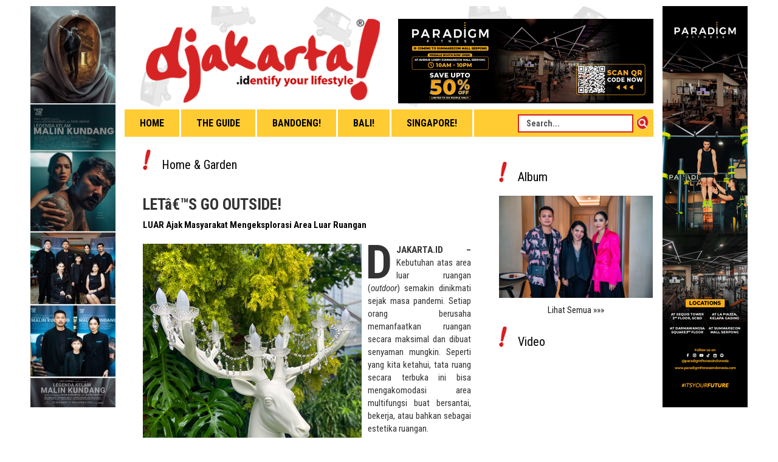

--- FILE ---
content_type: text/html; charset=UTF-8
request_url: https://djakarta.id/lets_go_outside_berita3927.html
body_size: 7732
content:
<!DOCTYPE html>
<html lang="en">
	<head>
		<meta charset="utf-8">
		<meta http-equiv="X-UA-Compatible" content="IE=edge">
		<meta name="viewport" content="width=device-width, initial-scale=1">
		<title>djakarta.id - The Urban Lifestyle Guide</title>
		<!-- Bootstrap -->
		<link href='https://fonts.googleapis.com/css?family=Roboto+Condensed:300italic,400italic,700,300,400' rel='stylesheet' type='text/css'>
			<link href="//djakarta.id/themes/djakarta/css/bootstrap.css" rel="stylesheet">
			<link href="//djakarta.id/themes/djakarta/css/style.css" rel="stylesheet">
			<link href="//djakarta.id/themes/djakarta/css/animate.css" rel="stylesheet">
			<link rel="stylesheet" href="//djakarta.id/themes/djakarta/css/font-awesome.css">
			<script src="//djakarta.id/themes/djakarta/js/jquery-1.10.2.min.js"></script>
			<script src="//djakarta.id/themes/djakarta/js/jquery-migrate-1.2.1.js"></script>
			<script src="//djakarta.id/themes/djakarta/js/bootstrap.js"></script>
			<script src="//djakarta.id/themes/djakarta/js/smoothscroll.js"></script>
			<script src="//djakarta.id/themes/djakarta/js/master.js"></script>
			<link rel="shortcut icon" sizes="16x16 32x32 48x48" href="https://djakarta.id/images/favicon.ico">
		</head>
		<body>

			<div id="header">
				<div class="top-bar">
					<div class="container">
						<div id="bnrfixtop">
			<p id="fixright" >
				<a href="https://www.instagram.com/p/DJywsmVSQgS/" target="_blank" title="">
					<img src="modules/banners/images/6896976e9ec92.png"  alt="">
				</a></p> <!--  width="" height="" -->
			
			<p id="fixleft" >
				<a href="https://www.youtube.com/watch?v=wZqkVJfnzvo" target="_blank" title="Legenda Kelam Malin Kundang">
					<img src="modules/banners/images/68c13c2f216ce.jpg"  alt="Legenda Kelam Malin Kundang">
				</a></p> <!--  width="" height="" -->
			
</div> <!-- syaiful irpie -->
						<div class="row">
							<div class="col-lg-12">
								<!-- <ul class="socialNetwork">
																													<li><a href="http://djakarta.id" target="_blank"><img src="//djakarta.id/themes/djakarta/images/sosmed/twitter.png" /></a>
										
																				<li><a href="http://djakarta.id" target="_blank"><img src="//djakarta.id/themes/djakarta/images/sosmed/fb.png" /></a>
										
																				<li><a href="RSS_Feed.html" target="_blank"><img src="//djakarta.id/themes/djakarta/images/sosmed/feed.png" /></a>
																											</ul> -->
								<!-- search -->
                                <span class="searchbox">
                                    <form method="post" action="berita_news_search.html">
                                        <div class="input-group">
                                            <input name="search" type="text" class="form-control" value="Search..." onFocus="if(this.value=='Search...') this.value='';" onBlur="if(this.value=='') this.value='Search...';">
                                            <span class="input-group-btn">
                                                <input name="gosearch" type="submit" class="searchButt" value="" />
                                            </span>
                                        </div>
                                    </form>
                                </span>
							</div>
						</div>
						<div class="row">
							<div class="col-lg-6 col-sm-6 logo-holder">
								<div class="logo">
									<a href=""><img src="//djakarta.id/themes/djakarta/images/logo.png" alt="" class="img-responsive">
									</a>
								</div>
							</div>
							<div class="col-lg-6 col-sm-6 elevenia">
								<div class="banner banner-header">
				<p>
									<a href="https://www.instagram.com/p/DJywsmVSQgS/" target="_blank" title="">
						<img src="//djakarta.id/banner-6896975e22d3b.png" alt="" width="" height="">
					</a>
								</p>
			</div>
							</div>
							
							<!-- <div class="col-lg-6 col-sm-6 elevenia">
								<img src="images/elevania.png" class="img-responsive">
							</div> -->
						</div>
						<div class="row">
							<div class="col-lg-12">
								<div class="category-nav-container nav-horizontal">
	<div class="brand">MENU</div>
    <i class="fa fa-bars fa-2x toggle-btn" data-toggle="collapse" data-target=".category-nav"></i>
    <ul class="category-nav collapse">
		<li><a class="link" href="//djakarta.id/index.html">Home</a></li>
	
				<li>
					<a class="link" title="The Guide" href="//djakarta.id/the-guide_cat119.html"><span>The Guide</span></a>
						<span class="submark"><i class="fa fa-chevron-right"></i></span>
						<div class="subnav">
							<ul>
								<li><a class="link" title="Education" href="//djakarta.id/education_cat180.html"><span>Education</span></a></li>
								<li><a class="link" title="Women's World" href="//djakarta.id/women-s-world_cat178.html"><span>Women's World</span></a></li>
								<li><a class="link" title="Resto/Cafe/Bar" href="//djakarta.id/resto-cafe-bar_cat151.html"><span>Resto/Cafe/Bar</span></a></li>
								<li><a class="link" title="Living Space" href="//djakarta.id/living-space_cat148.html"><span>Living Space</span></a></li>
								<li><a class="link" title="Art & Culture" href="//djakarta.id/art-culture_cat147.html"><span>Art & Culture</span></a></li>
								<li><a class="link" title="Holiday Season" href="//djakarta.id/holiday-season_cat145.html"><span>Holiday Season</span></a></li>
								<li><a class="link" title="Entertainment" href="//djakarta.id/entertainment_cat144.html"><span>Entertainment</span></a></li>
								<li><a class="link" title="Gastronomy World" href="//djakarta.id/gastronomy-world_cat143.html"><span>Gastronomy World</span></a></li>
								<li><a class="link" title="Food Promotion" href="//djakarta.id/food-promotion_cat142.html"><span>Food Promotion</span></a></li>
								<li><a class="link" title="Movie" href="//djakarta.id/movie_cat146.html"><span>Movie</span></a></li>
								<li><a class="link" title="CSR Program" href="//djakarta.id/csr-program_cat138.html"><span>CSR Program</span></a></li>
								<li><a class="link" title="Travel & Leisure" href="//djakarta.id/travel-leisure_cat137.html"><span>Travel & Leisure</span></a></li>
								<li><a class="link" title="Events" href="//djakarta.id/events_cat135.html"><span>Events</span></a></li>
								<li><a class="link" title="Apps World" href="//djakarta.id/apps-world_cat155.html"><span>Apps World</span></a></li>
								<li><a class="link" title="Festive Season 2026" href="//djakarta.id/festive-season-2026_cat153.html"><span>Festive Season 2026</span></a></li>
								<li><a class="link" title="Special Celebration" href="//djakarta.id/special-celebration_cat177.html"><span>Special Celebration</span></a></li>
								<li><a class="link" title="Festive Season" href="//djakarta.id/festive-season_cat176.html"><span>Festive Season</span></a></li>
								<li><a class="link" title="AudioVisual" href="//djakarta.id/audiovisual_cat168.html"><span>AudioVisual</span></a></li>
								<li><a class="link" title="Startup" href="//djakarta.id/startup_cat167.html"><span>Startup</span></a></li>
								<li><a class="link" title="Smartphone World" href="//djakarta.id/smartphone-world_cat171.html"><span>Smartphone World</span></a></li>
								<li><a class="link" title="Gadget" href="//djakarta.id/gadget_cat165.html"><span>Gadget</span></a></li>
								<li><a class="link" title="Body,Mind & Spirit" href="//djakarta.id/body-mind-spirit_cat162.html"><span>Body,Mind & Spirit</span></a></li>
								<li><a class="link" title="Fitness" href="//djakarta.id/fitness_cat161.html"><span>Fitness</span></a></li>
								<li><a class="link" title="Special Promotion" href="//djakarta.id/special-promotion_cat160.html"><span>Special Promotion</span></a></li>
								<li><a class="link" title="Urban Fashion" href="//djakarta.id/urban-fashion_cat159.html"><span>Urban Fashion</span></a></li>
								<li><a class="link" title="F&B Promotion" href="//djakarta.id/f-b-promotion_cat157.html"><span>F&B Promotion</span></a></li>
								<li><a class="link" title="All About Men" href="//djakarta.id/all-about-men_cat156.html"><span>All About Men</span></a></li>
								<li><a class="link" title="Global Travel" href="//djakarta.id/global-travel_cat154.html"><span>Global Travel</span></a></li>
								<li><a class="link" title="Digital World" href="//djakarta.id/digital-world_cat140.html"><span>Digital World</span></a></li>
								<li><a class="link" title="e-Commerce" href="//djakarta.id/e-commerce_cat133.html"><span>e-Commerce</span></a></li>
								<li><a class="link" title="Spirit & Wine" href="//djakarta.id/spirit-wine_cat132.html"><span>Spirit & Wine</span></a></li>
								<li><a class="link" title="Shopping Promotion" href="//djakarta.id/shopping-promotion_cat163.html"><span>Shopping Promotion</span></a></li>
								<li><a class="link" title="Shopping" href="//djakarta.id/shopping_cat128.html"><span>Shopping</span></a></li>
								<li><a class="link" title="Game & eSports" href="//djakarta.id/game-esports_cat129.html"><span>Game & eSports</span></a></li>
								<li><a class="link" title="Health" href="//djakarta.id/health_cat134.html"><span>Health</span></a></li>
								<li><a class="link" title="Beauty" href="//djakarta.id/beauty_cat130.html"><span>Beauty</span></a></li>
								<li><a class="link" title="Fashion" href="//djakarta.id/fashion_cat131.html"><span>Fashion</span></a></li>
								<li><a class="link" title="Music" href="//djakarta.id/music_cat108.html"><span>Music</span></a></li>
								<li><a class="link" title="Wheels" href="//djakarta.id/wheels_cat107.html"><span>Wheels</span></a></li>
								<li><a class="link" title="Books" href="//djakarta.id/books_cat109.html"><span>Books</span></a></li>
								<li><a class="link" title="Fashion & Beauty" href="//djakarta.id/fashion-beauty_cat90.html"><span>Fashion & Beauty</span></a></li>
								<li><a class="link" title="Sport & Health" href="//djakarta.id/sport-health_cat91.html"><span>Sport & Health</span></a></li>
								<li><a class="link" title="Technoshop" href="//djakarta.id/technoshop_cat82.html"><span>Technoshop</span></a></li>
								<li><a class="link" title="Nightlife/Party" href="//djakarta.id/nightlife-party_cat87.html"><span>Nightlife/Party</span></a></li>
								<li><a class="link" title="Spotlite" href="//djakarta.id/spotlite_cat80.html"><span>Spotlite</span></a></li>
								<li><a class="link" title="Yang Baru" href="//djakarta.id/yang-baru_cat81.html"><span>Yang Baru</span></a></li>
								<li><a class="link" title="Food & Beverage" href="//djakarta.id/food-beverage_cat86.html"><span>Food & Beverage</span></a></li>
								<li><a class="link" title="Mode" href="//djakarta.id/mode_cat88.html"><span>Mode</span></a></li>
								<li><a class="link" title="Living Space" href="//djakarta.id/living-space_cat93.html"><span>Living Space</span></a></li>
								<li><a class="link" title="Home & Garden" href="//djakarta.id/home-garden_cat89.html"><span>Home & Garden</span></a></li>
								<li><a class="link" title="The Archipelago" href="//djakarta.id/the-archipelago_cat92.html"><span>The Archipelago</span></a></li>
								<li><a class="link" title="Financial World" href="//djakarta.id/financial-world_cat98.html"><span>Financial World</span></a></li>
								<li><a class="link" title="Travel Diary" href="//djakarta.id/travel-diary_cat103.html"><span>Travel Diary</span></a></li>
								<li><a class="link" title="Health & Beauty" href="//djakarta.id/health-beauty_cat101.html"><span>Health & Beauty</span></a></li>
								<li><a class="link" title="Save the Planet" href="//djakarta.id/save-the-planet_cat100.html"><span>Save the Planet</span></a></li>
							</ul>
						</div>
				</li>
				<li>
					<a class="link" title="Bandoeng!" href="//djakarta.id/bandoeng-_cat121.html"><span>Bandoeng!</span></a>
				</li>
				<li>
					<a class="link" title="Bali!" href="//djakarta.id/bali-_cat123.html"><span>Bali!</span></a>
						<span class="submark"><i class="fa fa-chevron-right"></i></span>
						<div class="subnav">
							<ul>
								<li><a class="link" title="Bali! CSR" href="//djakarta.id/bali-csr_cat150.html"><span>Bali! CSR</span></a></li>
								<li><a class="link" title="Resto/Cafe Bali" href="//djakarta.id/resto-cafe-bali_cat149.html"><span>Resto/Cafe Bali</span></a></li>
								<li><a class="link" title="Party Bali!" href="//djakarta.id/party-bali-_cat141.html"><span>Party Bali!</span></a></li>
								<li><a class="link" title="Bali Events" href="//djakarta.id/bali-events_cat139.html"><span>Bali Events</span></a></li>
								<li><a class="link" title="Cultural Bali!" href="//djakarta.id/cultural-bali-_cat158.html"><span>Cultural Bali!</span></a></li>
								<li><a class="link" title="Bali Happenings" href="//djakarta.id/bali-happenings_cat172.html"><span>Bali Happenings</span></a></li>
								<li><a class="link" title="Bali Promotion" href="//djakarta.id/bali-promotion_cat127.html"><span>Bali Promotion</span></a></li>
								<li><a class="link" title="Bali Spotlite" href="//djakarta.id/bali-spotlite_cat175.html"><span>Bali Spotlite</span></a></li>
								<li><a class="link" title="Travel Bali!" href="//djakarta.id/travel-bali-_cat110.html"><span>Travel Bali!</span></a></li>
								<li><a class="link" title="Food & Beverage Bali!" href="//djakarta.id/food-beverage-bali-_cat106.html"><span>Food & Beverage Bali!</span></a></li>
							</ul>
						</div>
				</li>
				<li>
					<a class="link" title="Singapore!" href="//djakarta.id/singapore-_cat182.html"><span>Singapore!</span></a>
						<span class="submark"><i class="fa fa-chevron-right"></i></span>
						<div class="subnav">
							<ul>
								<li><a class="link" title="Singapore!" href="//djakarta.id/singapore-_cat102.html"><span>Singapore!</span></a></li>
							</ul>
						</div>
				</li>
<li class="pencarian">
    <span class="searchbox">
        <form method="post" action="berita_news_search.html">
            <div class="input-group">
                <input name="search" type="text" class="form-control" value="Search..." onFocus="if(this.value=='Search...') this.value='';" onBlur="if(this.value=='') this.value='Search...';">
                <span class="input-group-btn">
                    <input name="gosearch" type="submit" class="searchButt" value="" />
                </span>
            </div>
        </form>
    </span>
</li>
	<style>
		.pencarian {
			float: right !important;
			padding: 7px !important;
		}
		@media (max-width: 991px) {
			.pencarian {
				display: none;
			}
		}
		@media (min-width: 992px) {
			.searchbox {
				display: none;
			}
			.pencarian .searchbox {
				display: block;
			}
		}
	</style>
</ul>
							</div>
						</div>
					</div>
				</div>
			</div>
		</div>

		<div id="konten">
		
					
						<div class="container">
							<div class="row">
								<div class="col-md-8 np"> 
										<script language="javascript" type="text/javascript">
function printpage() {
	window.print();  
}

window.addEvent('load', function(){
		new MooTooltips({
			hovered:'.tipper',		// the element that when hovered shows the tip
			extra:{  
				0: {
					'id':'xsendfriend',
					'ajax':'//djakarta.id/modules/news/dspSentNews.php',
					'ajax_message': 'Loading... please wait.',
					'position':1,
					'sticky':false
				},
				1: {
					'id':'xcomment',
					'ajax':'//djakarta.id/modules/news/dspCommentNews.php',
					'ajax_message': 'Loading... please wait.',
					'position':1,
					'sticky':false
				}
			},
			ToolTipClass:'ToolTips',	// tooltip display class
			toolTipPosition:-1, // -1 top; 1: bottom - set this as a default position value if none is set on the element
			sticky:true,		// remove tooltip if closed
			fromTop: 0,		// distance from mouse or object
			fromLeft: 0,	// distance from left
			duration: 300,		// fade effect transition duration
			fadeDistance: 20    // the distance the tooltip starts the morph
		});		
	});

function fbs_click() {u=location.href;t=document.title;window.open('http://www.facebook.com/sharer.php?u='+encodeURIComponent(u)+'&t='+encodeURIComponent(t),'sharer','toolbar=0,status=0,width=626,height=436');return false;}

function xPrint(printID,tTable) {

	win = window.open('modules/news/dspSentNews.php?ID='+printID,'width=850,height=400,menubar=no,scrollbars=yes,resizable=no');
}
</script>
<script src="http://platform.twitter.com/widgets.js" type="text/javascript"></script>
<script language="javascript" type="text/javascript">
function popitup(url) {
	newwindow=window.open(url,'name','width=500,height=400,menubar=no,scrollbars=yes,resizable=no');
	if (window.focus) {newwindow.focus()}
	return false;
}
</script>

							<div class="col-md-12">
					<div class="row">
						<div class="block-title"><img src="//djakarta.id/themes/djakarta/images/pentung.jpg"><h3>Home & Garden</h3></div>
						<h2 class="detail-title">LETâ€™S GO OUTSIDE!</h2>
						<div class="block-title">
							<p class="subtitle">
																<strong>LUAR Ajak Masyarakat Mengeksplorasi Area Luar Ruangan</strong>
							</p>
						</div>
						<div class="desc dropcap">
							<img src="//djakarta.id/modules/news/images/6351038ce0d9e.jpg" align="left" class="img-responsive img-newsdetail">														<p style="text-align: justify;"><strong>DJAKARTA.ID &ndash; </strong>Kebutuhan atas area luar ruangan (<em>outdoor</em>) semakin dinikmati sejak masa pandemi. Setiap orang berusaha memanfaatkan ruangan secara maksimal dan dibuat senyaman mungkin. Seperti yang kita ketahui, tata ruang secara terbuka ini bisa mengakomodasi area multifungsi buat bersantai, bekerja, atau bahkan sebagai estetika ruangan.</p>
<p style="text-align: justify;">Berangkat dari hal tersebut, <strong>LUAR</strong>, sebuah lini bisnis furnitur di bawah naungan <strong>Malka Indonesia</strong>, mengenalkan koleksinya di hadapan media pada tanggal 20 Oktober 2022 di <em>The Hampton Garden, The Langham Hotel, Jakarta</em>. Mengusung desain <em>modern-minimalist<strong>, </strong></em><strong>LUAR </strong>menghadirkan perabotan luar ruangan, seperti sofa taman, kursi taman, lampu, aksesoris meja makan, <em>outdoor cooking</em>, hingga parasol.</p>
<p style="text-align: justify;">Bertajuk <em>&ldquo;Let&rsquo;s Go Outside&rdquo;</em>, <strong>LUAR </strong>ingin mengajak masyarakat untuk bersenang-senang mengeksplorasi area luar ruangan. <em>&ldquo;Kami ingin menghadirkan sesuatu yang berbeda dan mungkin belum pernah ada di Indonesia. Konsep outdoor furniture ini adalah salah satu brand luar biasa, fun, and energetic. Showroom kami akan berada di Indonesia Design District, Pantai Indah Kapuk, Jakarta Utara. Tentunya, display secara lengkap akan hadir di sana. Rencananya akan baru opening pada Maret 2023,&rdquo; </em>papar <strong>Zaky Makarim</strong>, <em>Sales of Director </em><strong>LUAR</strong>.</p>
<p style="text-align: justify;"><img src="https://djakarta.id/images/zaky_post.jpg" alt="" width="550" height="733" /></p>
<p style="text-align: justify;"><em>Foto: Zaky Makarim, Sales Director of LUAR</em></p>
<p style="text-align: justify;">Koleksi perabot dari <strong>LUAR</strong> ini bisa dikatakan sangat unik karena selain fungsinya sebagai furnitur luar ruangan, mereka juga menciptakan perangkat khusus di dalamnya, sehingga beberapa item bisa menyala di saat malam hari.</p>
<p style="text-align: justify;"><em>&ldquo;LUAR hadir sebagai furnitur eksterior untuk menjawab kebutuhan masyarakat yang beragam. Tak hanya desain yang luar biasa, furniture kami juga dilengkapi dengan perangkat khusus yang energetic dan tidak terduga,&rdquo; </em>tambah <strong>DJ Mear</strong> selaku <em>Director of Marketing and Product Development </em><strong>LUAR</strong>.</p>
<p style="text-align: justify;">Furnitur eksterior <strong>LUAR </strong>ini didatangkan dari enam jenama ternama di dunia, yakni <em>Plust (Italia), Fermob (Perancis), Tuuci (Amerika Serikat), Diabla (Spanyol), Qeebo (Italia), dan Monolit (Indonesia)</em>. Tak heran jika varian koleksi <strong>LUAR </strong>sangat banyak dengan rentang palet warna yang lebar.</p>
<p style="text-align: justify;"><img src="https://djakarta.id/images/KOLASE_FULL_POST.jpg" alt="" width="550" height="348" /></p>
<p style="text-align: justify;">Material yang digunakan pada koleksi furnitur <strong>LUAR </strong>menggunakan bahan <em>polyurethane </em>dan <em>aluminium </em>dengan ketahanan tinggi terhadap cuaca, khususnya di daerah tropis seperti Indonesia. <em>&ldquo;Saya ikut bergembira atas kehadiran LUAR dengan koleksinya yang berkualitas prima ini. Desainnya sangat variatif dan mengikuti tren eksterior masa kini,&rdquo;</em> ungkap <strong>Amalya Hasibuan</strong>, seorang <em>landscape designer </em>sekaligus <em>founder </em><strong>Eschol Green</strong> yang berkolaborasi dengan <strong>LUAR</strong>. (aul)</p>						</div>
					</div>
				</div>

				<div class="clear"></div>
					


					
									
					
				<div class="col-md-12 shareBox" style="display:none;">
					<div class="row">
						<div class="print"><a href="#" onclick="printpage()">Cetak</a></div>
																	    <div class="email"><a href="modules/news/dspSentNews.php?ID=3927" onclick="return popitup('modules/news/dspSentNews.php?ID=3927')">Kirim</a></div>
							
						<div class="facebook"><a href="http://www.facebook.com/share.php?u=http://djakarta.id/lets_go_outside_berita3927.html&n=117655" onclick="return fbs_click()" target="_blank" class="fb_share_link">Facebook</a></div>
					 
						<div class="facebook2">
							<script src="http://static.ak.fbcdn.net/connect.php/js/FB.Share" type="text/javascript"></script> 
							<fb:share-button href="http://djakarta.id/lets_go_outside_berita3927.html&n=117655" type="button_count" class="  fb_iframe_widget "><span style="height: 18px; width: 87px; "></span></fb:share-button>
						</div> 
						
												
													
							<div class="twitter"><a href="http://twitter.com/share" class="twitter-share-button">Twitter</a></div>
						  
							  
											</div>
				</div>

				<div class="col-md-12" style="display:none;">
				    <div class="commentsBox">
						
																			<div class="clear"></div>
	<div class="block-title"><img src="//djakarta.id/themes/djakarta/images/pentung.jpg"><h3>Posting komentar</h3></div>
	<font size="2" color="#FF0000"></font>
	<form method="post">
		<table cellpadding="0" cellspacing="0" class="table">
			<tr>
				<td width="25%"class="form">Nama</td>
				<td width="77%" class="form"><input name="comment_fromname" type="text" class="text form-control" size="30" value="" /></td>
			</tr>
			<tr>
				<td width="25%" class="form">Lokasi</td>
				<td width="77%" class="form"><input name="comment_location" type="text" class="text form-control" size="30" value=""/></td>
			</tr>
			<tr>
				<td width="25%"  class="form">Email</td>
				<td width="77%" class="form"><input name="comment_email" type="text" class="text form-control" size="30" value="" /></td>
			</tr>			
			<tr>
				<td width="25%"  class="form">URL</td>
				<td width="77%" class="form"><input name="comment_url" type="text" class="text form-control" size="30" value="" /></td>
			</tr>			
			<tr>
				<td width="25%"  class="form">Komentar</td>
				<td width="77%" class="form"><textarea name="comment_content" class="textarea form-control" cols="45" rows="10"  > </textarea></td>
			</tr>
			<tr>
				<td width="24%"  class="form">&nbsp;</td>
				<td width="77%" class="form"><img src="//djakarta.id/includes/captcha/captcha.php" style="border: 1px solid #000;" alt="captcha contact us" />
			</tr>
			<tr>
				<td width="25%"  class="form">Silakan masukkan kode diatas</td>
				<td><input class="form form-control" type="text" name="add_contact_vcode" class="text form-control" size="10" /></td>
			</tr>
			<tr>
				<td>&nbsp;</td>
				<td>	
				<input type="hidden" name="post_id" value="3927" />
				<input type="submit" value="Kirim" name="submitcomment" class="button" />
				<input type="reset" value="Batal" name="B2" class="button">
				</td>
			</tr>
		</table>
	</form>

								
					</div><!-- /end commentsBox -->
				</div>
		

<script>
	let css = `<style>
		.first-letter, .dropcap > p:nth-child(3):first-letter, .dropcap > div:nth-child(3):first-letter  {
			font-size: 77px;
			font-weight: bold;
			float: left;
			line-height: 1;
			margin: -7px 7px -7px -3px;
		}
		.img-responsive.img-newsdetail {
			margin-top: 0;
		}
		
		@media(max-width:799px) { 
		  .img-responsive.img-newsdetail {
			margin-bottom: 24px;
		    }
		}
	</style>`
	$('.dropcap').prepend(css)

//	$('.dropcap').each(function() {
//		var p = $(this).find('p:first-of-type')
//		
//		if(p.html()=="" || p.html()==undefined){
//		    //var p = $(this).find('div:first-of-type')
//		}
//		q = p.html().substring(1)
//		
//		p.prepend('<span class="first-letter">' + p.text().charAt(0) + '</span>' + q)
//	})
</script>								</div>

								<div class="col-md-4">
									<div class="row">
										<div class="right_top_block">
	<h2></h2>
	<div class="right_top_blockCell">
		<ul class="more_news">
					</ul>
	</div>
</div>
	<div class="bannerAtas">
</div>	<div class="col-md-12 gallery">
	<div class="row">
				<div class="block-title"><img src="//djakarta.id/themes/djakarta/images/pentung.jpg"><h3>Album</h3></div>
				<p>
						<!-- <a href="//djakarta.id/index.php?action=gallery.detail&id=532" title=""> Array </a> -->
			<a href="_galeri532.html" title=""> <img  id="slide-img-4" class="img-responsive" src="//djakarta.id/modules/gallery/images/63a540874b1e4.jpg"> </a>
		<center>
	<a class="view-more" href="//djakarta.id/gallery_gallery_list.html">Lihat Semua &raquo;&raquo;&raquo;</a>
	<!-- <a href="?action=gallery.list">Lihat Semua &raquo;&raquo;&raquo;</a> -->
</center>

		</p>
	</div>
</div>
	<div class="col-md-12 default">
	<div class="row">
				<div class="block-title"><img src="//djakarta.id/themes/djakarta/images/pentung.jpg"><h3>Video</h3></div>
				<p>
			<div class="banner banner-video">
				<p>
				<iframe width="560" height="315" src="https://www.youtube.com/embed/__gfUC0Mm3g?si=g48utGNktVm2A6_C" title="YouTube video player" frameborder="0" allow="accelerometer; autoplay; clipboard-write; encrypted-media; gyroscope; picture-in-picture; web-share" referrerpolicy="strict-origin-when-cross-origin" allowfullscreen></iframe>			</p>
						<p>
				<iframe width="560" height="315" src="https://www.youtube.com/embed/UHVAB8gGJmo?si=cJpO6yUCfSa_MYw_" title="YouTube video player" frameborder="0" allow="accelerometer; autoplay; clipboard-write; encrypted-media; gyroscope; picture-in-picture; web-share" referrerpolicy="strict-origin-when-cross-origin" allowfullscreen></iframe>			</p>
						<p>
				<iframe width="560" height="315" src="https://www.youtube.com/embed/wZqkVJfnzvo?si=C4za_yPLW18If0al" title="YouTube video player" frameborder="0" allow="accelerometer; autoplay; clipboard-write; encrypted-media; gyroscope; picture-in-picture; web-share" referrerpolicy="strict-origin-when-cross-origin" allowfullscreen></iframe>			</p>
						<p>
									<a href="#" target="_blank" title="">
						<img src="//djakarta.id/banner-696f46597a5fc.jpg" alt="" width="" height="">
					</a>
								</p>
						<p>
									<a href="#" target="_blank" title="">
						<img src="//djakarta.id/banner-692edce9ee115.jpg" alt="" width="" height="">
					</a>
								</p>
						<p>
									<a href="#" target="_blank" title="">
						<img src="//djakarta.id/banner-692eddfdb8292.jpg" alt="" width="" height="">
					</a>
								</p>
						<p>
									<a href="#" target="_blank" title="">
						<img src="//djakarta.id/banner-692ede11825b2.jpg" alt="" width="" height="">
					</a>
								</p>
						<p>
									<a href="#" target="_blank" title="">
						<img src="//djakarta.id/banner-692ee24eeb555.jpg" alt="" width="" height="">
					</a>
								</p>
						<p>
									<a href="#" target="_blank" title="">
						<img src="//djakarta.id/banner-6937935a6a39e.jpg" alt="" width="" height="">
					</a>
								</p>
						<p>
									<a href="#" target="_blank" title="">
						<img src="//djakarta.id/banner-624e9feb46756.jpg" alt="" width="" height="">
					</a>
								</p>
						<p>
									<a href="#" target="_blank" title="">
						<img src="//djakarta.id/banner-683c17fd5bb70.jpg" alt="" width="" height="">
					</a>
								</p>
						<p>
									<a href="#" target="_blank" title="">
						<img src="//djakarta.id/banner-67c12907c0549.jpg" alt="" width="" height="">
					</a>
								</p>
						<p>
									<a href="#" target="_blank" title="">
						<img src="//djakarta.id/banner-68e601887212f.jpg" alt="" width="" height="">
					</a>
								</p>
						<p>
									<a href="#" target="_blank" title="">
						<img src="//djakarta.id/banner-692efe276bdb2.jpg" alt="" width="" height="">
					</a>
								</p>
						<p>
									<a href="#" target="_blank" title="">
						<img src="//djakarta.id/banner-6944a4b0cc902.jpg" alt="" width="" height="">
					</a>
								</p>
						<p>
									<a href="#" target="_blank" title="">
						<img src="//djakarta.id/banner-694a3d1cc9195.jpg" alt="" width="" height="">
					</a>
								</p>
						<p>
									<a href="#" target="_blank" title="">
						<img src="//djakarta.id/banner-695ed9d235957.jpg" alt="" width="" height="">
					</a>
								</p>
			</div>
		</p>
	</div>
</div>
										</div>
								</div>

							</div>
						</div>
								</div>

		<div id="footer">
			<div class="container">
				<div class="col-md-12">
					<ul class="footer-links">
					    <li></li>
						<li class="first"><a href="//djakarta.id/tentang_kami_179.html" >Tentang Kami </a></li>						<!-- <li><a href="#">Download</a></li>
						<li><a href="#">Gallery</a></li>
						<li><a href="#">Tentang Kami</a></li>
						<li><a href="#">Kontak</a></li> -->
					</ul>
					<p>Developed by JogjaCamp</p>
				</div>
			</div>
		</div>
	</div>
	<!-- LOGIN MODAL -->
	<div class="modal fade in" id="login-modal" tabindex="-1" role="dialog" aria-labelledby="Login" aria-hidden="false" style="display: none;">
		<div class="modal-dialog modal-sm">
			<div class="modal-content">
				<div class="modal-header">
					<button type="button" class="close" data-dismiss="modal" aria-hidden="true">×</button>
					<h4 class="modal-title" id="Login">login</h4>
				</div>
				<div class="modal-body">
					<form action="customer-orders.html" method="post">
						<div class="form-group">
							<input type="text" class="form-control" id="email" placeholder="email">
						</div>
						<div class="form-group">
							<input type="password" class="form-control" id="password" placeholder="password">
						</div>
						<p>
						<button class="btn btn-primary"><i class="fa fa-sign-in"></i> Log in</button>
						</p>
					</form>
				</div>
			</div>
		</div>
	</div>
	<script type="text/javascript">
	$( document ).ready(function() {
		$('img[src*="modules/banners/images"]').addClass('img-responsive');
		$('.col-lg-12.list-one.welcome img').attr('align','left');
	});	
	</script>
</body>
</html>

--- FILE ---
content_type: text/css; charset=UTF-8
request_url: https://djakarta.id/themes/djakarta/css/style.css
body_size: 5884
content:
* {
	font-family: 'Roboto Condensed', sans-serif;
}
body {
	font-size: 15px;
}
.np {
	padding: 0;
}
a {
	color: #fff;
	text-decoration: none;
	-webkit-transition: all 0.2s ease-out;
	-moz-transition: all 0.2s ease-out;
	transition: all 0.2s ease-out;
}
a:hover, a:focus {
	color: #000;
	text-decoration: none;
}
a:focus {
	outline: thin dotted;
	outline: 5px auto -webkit-focus-ring-color;
	outline-offset: -2px;
}

.dropdown-list {
	margin: -5px 0px 15px 0px;
}
.tj {
	text-align: justify;
}
.f17 {
	font-size: 17px;
}

.margin10 {
	margin-bottom: 10px;
	margin-right: 10px;
}
/*===================================================================================*/

/*  Top Navbar & Search
/*===================================================================================*/

#header {
	margin-top: 10px;
	/*height: 230px;*/
}
.top-bar {
	background: #ffffff url("../images/bg-header.jpg") 46% center no-repeat;
}
#header .logo-holder {} #header .logo-holder .logo {
	margin: 20px 0px 10px 35px;
}
#header .logo-holder .logo img {
	/* width: 85%;*/
}
#header .elevenia {
	margin: 20px 0px 0px 0px;
}
#header .search-area {
	border: 2px solid #d62424;
	/* border-radius: 5px;
	width: 100%; */

float: right;
}
#header .search-area .search-button {
	background-color: #ffffff;
}
#header .search-area .search-field {
	display: inline-block;
}
#header .search-area .search-field {
	border-radius: 5px 0 0 5px;
	border: none;
	padding: 0px;
	background: transparent;
	color: #000;
	outline: none;
}
#header .search-area .search-button {
	float: right;
	display: inline-block;
	text-align: center;
	padding: 0px 5px 5px 0px;
	margin: 0px 0px 0px 0px;
	border-radius: 0 5px 5px 0;
}
#header .search-area .search-button:hover {
	text-decoration: none;
	background-color: #dfdfdf;
}
#header .socialNetwork, .searchbox {
	display: inline-block;
	float: right;
}
.contactPhone {
	padding-right: 11px;
	margin-top: 10px
}
#header .socialNetwork {
	margin: 0;
}
#header .socialNetwork .iconRounded {
	width: 22px;
}
#header .socialNetwork .iconRounded:before {
	font-size: 12px;
}
ul.socialNetwork {
	padding: 0;
	display: block;
}
ul.socialNetwork li {
	display: inline-block;
	list-style-type: none;
}
ul.quickMenu li, .searchbox {
	margin-right: -4px !important; /*5px*/
	position: relative;
	top: 1px;
	width: 220px;
}
#contactBloc {
	margin: 10px 0px 5px 0px;
}
.searchbox input.form-control {} .searchbox input.form-control {
	border: 2px solid #d62424;
	border-radius: 0px;
	height: 30px;
}
.searchbox .input-group-btn {
	padding-left: 5px;
}
/*===================================================================================*/
/*  Content & Block
/*===================================================================================*/

#konten {
	margin: 15px 0 0 0;
	padding-bottom: 15px;
}

/* SIDE BLOCK */

.block-title {
	color: #000000;
	display: inline-flex;
	margin-bottom: 10px;
}
.block-title img {
	margin-right: 1pc; /*5px;*/
	/*padding-bottom: 25px;*/
	height: 42px;
}
.block-banner-side {
	padding-bottom: 5px;
	border-bottom: 2px solid #dedede;
	margin-bottom: 10px;
}
.block-banner-side img {
	margin: 0 auto;
}
.block-banner-side .title a {
	color: #fe1b15;
	font-size: 22px;
}
.block-banner-side .title a:hover {
	color: #000000;
	text-decoration: none;
}

.category-nav>li>a {
	background-color: #ffcc33;
	-webkit-transition: all 0.2s;
	-moz-transition: all 0.2s;
	transition: all 0.2s;
}

.secondary .widget: last-child .block-content {
	border-bottom: 1px solid #d3d3d3;
}
/**
 * Category Nav
 **/

.category-nav, .category-nav ul {
	margin: 0;
	padding: 0;
}
.category-nav li {
	position: relative;
	list-style: none;
	padding: 0;
	margin: 0;
}
.category-nav a {
	color: #000000;
}

/*===================================================================================*/

/*  Footer
/*===================================================================================*/

#footer .container {
	background-color: #d62424;
	min-height: 60px;
	color: #ffffff;
	text-align: center;
}
.footer-links {
	padding-left: 0;
	color: #fff;
}
ul.footer-links {
	margin-bottom: 0px;
	margin-top: 10px;
}
.footer-links li:first-child {
	padding-left: 0;
}
.footer-links li {
	display: inline;
	padding: 0 2px;
}
.footer-links li::after {
	content: " |";
	color: #ffffff;
	margin: 0px 5px 0px 5px;
}
/*===================================================================================*/

/*  PRODUCT LIST HOMEPAGE
/*===================================================================================*/

.link-p {
	display: block;
	min-height: 210px;
	height: auto;
	width: 100%;
	max-width: 100%;
	margin-right: auto;
	margin-left: auto;
}
.first-p {
	min-height: 169px;
}
.def-img {
	position: inherit!important;
	width: auto!important;
	height: inherit!important;
	max-width: inherit!important;
	max-height: inherit!important;
	left: inherit!important;
	top: inherit!important;
}
.prod-caption h4 {
	font-size: 16px;
	overflow: hidden;
}
span.title {
	display: block;
	font-size: 20px;
	border-bottom: 3px solid #ffcc33;
	padding-bottom: 8px;
	margin-bottom: 20px;
	font-size: 22px;
	color: #000;
	text-transform: uppercase;
}
.prod-caption .judul {
	color: #000000;
	font-weight: bold;
}
.prod-caption .des {
	color: #000000;
	padding-left: 10px;
	padding-right: 10px;
}
.prod-caption .price {
	color: #0460aa;
	font-size: 18px;
	font-weight: bold;
}
.prod-caption .btn {
	color: #fff;
	text-transform: uppercase;
}
.prod-caption .btn:hover {
	color: #000;
	text-transform: uppercase;
}

.menu-mobile {
	display: none;
}
.category-nav .submark {
	display: none;
}


.category-nav .subnav>ul>li: last-child>a {
	border-bottom: 0 none;
}
.category-nav .subnav a:hover {
	background-color: #ffb933;
}
.category-nav .subnav li:first-child a:hover {
	border-radius: 4px 4px 0 0;
}
.category-nav .subnav li: last-child a:hover {
	border-radius: 0 0 4px 4px;
}
/** Vertical Nav **/

.nav-vertical .category-nav>li>a {
	display: block;
	padding: 10px 10px;
	border-bottom: 1px solid #dfdfdf;
	font-weight: bold;
}
.nav-vertical .category-nav>li: last-child>a {
	border-bottom: 0 none;
}
.nav-vertical .category-nav>li:first-child>a {
	border-top: 0 none;
}
.nav-vertical .category-nav>li>a:hover {
	color: #0072b8;
	text-decoration: underline;
}
.nav-horizontal .category-nav {
	height: 45px;
	background-color: #ffcc33;
}
.nav-vertical .category-nav>li>.subnav {
	top: -50px;
	left: 180px;
	padding-top: 5px;
}
.nav-vertical .category-nav>li:hover>.subnav {
	opacity: 1;
	visibility: visible;
	top: 0;
	left: 200px;
	font-weight: bold;
}

/**Horizontal Nav **/

.nav-horizontal .category-nav>li {
	float: left;
	text-transform: uppercase;
	font-weight: bold;
}
.nav-horizontal .category-nav>li>a {
	display: block;
	padding: 0 25px;
	line-height: 45px;
	font-size: 16px;
	border-right: 3px solid #ffffff;
}
.nav-horizontal .category-nav>li>a:hover {
	background-color: #ffb933;
	color: #ffffff;
}

.nav-horizontal .category-nav>li:hover>.subnav {
	opacity: 1;
	visibility: visible;
	top: 50px;
	left: 0;
}
.category-nav-container .category-nav .subnav .subnav {
	top: 0;
	left: 200px;
}
.category-nav-container .category-nav .subnav li:hover>.subnav {
	opacity: 1;
	visibility: visible;
	left: 240px;
	padding-left: 5px;
}
.category-nav-container .category-nav .subnav .subnav li:hover>.subnav {
	left: 235px;
}
.category-nav-container .category-nav .subnav .subnav>ul {
	border-radius: 0 4px 4px 0;
}
.secondary {
	margin: 0;
}
/*   Carousel   */
.carousel-inner .item p {
	font-size: 17px;
	padding-bottom: 20px;
	text-align: justify;
}
.carousel-inner .item h2 {
	margin-top: 0;
	color: #000000;
	text-decoration: none;
}
.carousel-inner .item h2:hover {
	color: #d62628;
	text-decoration: none;
}
.carousel-inner .item img {
	margin-top: 0;
}
#fade-quote-carousel.carousel {
	padding-bottom: 10px; /*40px;*/
	border-bottom: 2px solid #dedede; 
	/*margin-left: 15px;*/
}
#fade-quote-carousel.carousel .carousel-inner .item {
	opacity: 0;
	-webkit-transition-property: opacity;
	-ms-transition-property: opacity;
	transition-property: opacity;
}
#fade-quote-carousel.carousel .carousel-inner .active {
	opacity: 1;
	-webkit-transition-property: opacity;
	-ms-transition-property: opacity;
	transition-property: opacity;
}
#fade-quote-carousel.carousel .carousel-indicators {
	position: absolute;
	bottom: -15px;
	z-index: 15;
	width: 80%;
	text-align: right;
	list-style: none;
}
#fade-quote-carousel.carousel .carousel-indicators > li {
	background-color: #e84a64;
	border: none;
	background: #ffffff url("../images/bullet-16x16.png") left no-repeat;
	width: 22px;
	height: 30px;
}
#fade-quote-carousel.carousel.slide div.carousel-inner div.item div.col-md-7 {
	/*padding: 0 0 0 15px !important;*/
}
.list-one {
	margin: 10px 0px 10px 0px;
	border-bottom: 2px solid #ffe02f;
}
.list-one .desc {
	font-size: 17px;
}
.list-one .block-title {
	margin: 0;
	display: inline-flex;
}
.list-one h3 {
	margin-top: 17px;
	margin-bottom: 0px;
}
.list-one h2 {
	margin-top: 5px;
	color: #000000;
	text-decoration: none;
}
.list-one h2:hover {
	color: #d62628;
	text-decoration: none;
}

/* Thumbnail */

.thumbnail {
	border: 0;
	margin-bottom: 5px;
	background-color: transparent;
}
.thumbnail .caption {
	padding: 0px;
	color: #fe1b15;
}
.thumbnail .caption a {
	color: #fe1b15;
}
.thumbnail .caption a:hover {
	color: #000000;
	text-decoration: none;
}
#carousel-events .carousel-indicators li {
	display: inline-block;
	width: 25px;
	height: 30px;
	margin: 1px;
	text-indent: -999px;
	cursor: pointer;
	border: 0;
	border-radius: 0;
	background: url("../images/bullet-16x16.png") left no-repeat;
}
#carousel-events .carousel-indicators {
	bottom: 0px;
}
.detail-pic {
	border-radius: 15px;
	border: 2px solid black;
	overflow: hidden;
}
.clearfix {
	clear: both;
	visibility: hidden;
	line-height: 0;
	height: 0;
	margin-bottom: 10px;
}
.thumb-det {
	width: 80%;
	margin: 0 auto;
	display: flex;
}
.thumb-det img {
	border: 2px solid #000000;
	border-radius: 5px;
}
.pagination > li:first-child > a, .pagination > li:first-child > span {
	margin-left: 0;
	border-top-left-radius: 0px;
	border-bottom-left-radius: 0px;
}
.pagination > li: last-child > a, .pagination > li: last-child > span {
	border-top-right-radius: 0px;
	border-bottom-right-radius: 0px;
}
.pagination {
	margin: 0px 0;
}
.pagination > li > a, .pagination > li > span {
	position: relative;
	float: left;
	padding: 2px 9px;
	margin-left: 5px;
	line-height: 1.42857143;
	color: #000000;
	text-decoration: none;
	background-color: #fff;
	border: 2px solid #362f2d;
}
.pagination > .active > a, .pagination > .active > span, .pagination > .active > a:hover, .pagination > .active > span:hover, .pagination > .active > a:focus, .pagination > .active > span:focus {
	color: #000;
	background-color: #ffffff;
	border-color: #ffcc33;
}
.pagination > li > a:hover, .pagination > li > span:hover, .pagination > li > a:focus, .pagination > li > span:focus {
	color: #000;
	background-color: #ffffff;
	border-color: #ffcc33;
}

/* Galeri */

.gal-list h1 {
	font-size: 22px !important;
	font-weight: bold;
	margin: 0;
}
.gal-list p.date {
	font-size: 16px;
	margin-bottom: 5px;
}
.gal-list .img-border {
	border-radius: 10px;
	width: 200px;
}

/*---------------  MAX 360px  ----------------------------------------------------------------------------------*/
@media (max-width: 360px) {
	#fade-quote-carousel.carousel {
		margin-right: 0;
		margin-left: 0;
		padding-bottom: 0;
	}
	.col-md-5.np {
		height: auto;
	    width: 100%;
		padding: 0; 
	}
	.col-md-5.np img {
		height: auto;
	    width: 100%;
	}
	div#konten div.container div.row div.col-md-8.np div.col-md-12 {
		border-bottom: 2px solid #ccc !important;
	}
	.gal-list .img-border {
		width: 100%;
	}
	div#header div#bnrfixtop {
		display: none;
	}
	.container .col-md-4 ul {
		margin: 0 !important;
	}
	div#konten div.container div.row div.col-md-4 div.row div.col-md-12,
	div#konten div.container div.row div.col-md-4,
	div#konten div.container div.row div.col-md-8.np div.col-lg-12 {
		padding-left: 0 !important;
		padding-right: 0 !important;
	}
	div#konten div.container div.row {
		margin-left: 0 !important;
		margin-right: 0 !important;
	}
	.block-title {
		margin: 0 !important;
	}
	.thumbnail > img, .thumbnail a > img {
		width: 100% !important;
	}
	div#konten div.container div.row div.col-md-8.np div.col-lg-12 div.col-md-8,
	div#konten section#carousel div#fade-quote-carousel.carousel.slide div.carousel-inner div.item.active div.col-md-7,
	div#konten div.container div.row div.col-md-8.np div.col-md-12 {
		padding: 0 !important;
	}
	.col-lg-12.list-one.welcome img {
		width: 100%;
	}
	.col-md-4 img[src*="modules/banners/images/"] {
		width: 100%;
		height: auto;
	}
	.thumbnail .img-content {
		text-align: center;
	}
	div#konten div.container div.row div.col-md-8.np div.col-md-12 div.row div.desc img.img-responsive.img-newsdetail {
		width: 100%;
	}
	div#konten div.container div.row div.col-md-8.np div.col-lg-12 div#carousel-events.carousel.slide {
		margin-bottom: 15px;
	}
}

/*---------------  MAX 768px  ----------------------------------------------------------------------------------*/
@media (max-width: 768px) {
	div.col-md-4.col-sm-4.block6cats div.thumbnail {
		overflow: hidden;
		height: 350px;
	}
	div#konten div.container div.row div.col-md-8.np div.col-md-12 {
		border-bottom: 2px solid #ccc !important;
	}
	.gal-list .img-border {
		width: 100%;
	}
	div#header div#bnrfixtop {
		display: none;
	}
	.container .col-md-4 ul {
		margin: 0 !important;
	}
	div#konten div.container div.row div.col-md-4 div.row div.col-md-12,
	div#konten div.container div.row div.col-md-4,
	div#konten div.container div.row div.col-md-8.np div.col-lg-12 {
		padding-left: 0 !important;
		padding-right: 0 !important;
	}
	div#konten div.container div.row {
		margin-left: 0 !important;
		margin-right: 0 !important;
	}
	.block-title {
		margin: 0 !important;
	}
	div.col-md-8.np div.col-md-4.col-sm-4.block6cats div.thumbnail div.img-content {
		/*height: 300px;*/
		overflow: hidden; 
		text-align: center;
	}
	.thumbnail > img, .thumbnail a > img {
		width: auto !important;
		height: 100%;
	}
	div#konten div.container div.row div.col-md-8.np div.col-lg-12 div.col-md-8,
	div#konten section#carousel div#fade-quote-carousel.carousel.slide div.carousel-inner div.item.active div.col-md-7,
	div#konten div.container div.row div.col-md-8.np div.col-md-12 {
		padding: 0 !important;
	}
	.col-lg-12.list-one.welcome img {
		width: 100%;
	}
	.gal-list {
		margin-top: 25px;
	}
	.thumb-det {
		width: 100%;
	display: inline-block;
	}
	.mb {
		margin-bottom: 10px;
	}
	#fade-quote-carousel.carousel .carousel-indicators {
		padding-right: 15px;
	}
	#fade-quote-carousel.carousel {
		margin-right: 0px;
		margin-left: 0px;
	}
	#footer {
		font-size: 12px;
	}
	.category-nav.collapse {
		height: auto!important;
	}
	.nav-horizontal .category-nav>li {
		float:none;
		width:100%;
		font-weight: normal;
	}
	.category-nav .submark {
		display: inline-block;
		font-size: 12px;
		color: #000000;
		height: 42px;
		line-height: 42px;
		width: 42px;
		text-align: center;
		position: absolute;
		top: 0;
		right: 0;
		z-index: 999;
	}
	.nav-horizontal .category-nav>li>a:hover {
		color: #000000;
	}
	.category-nav .submark:hover {
		background-color: #FFE084;
		color: #000000;
		cursor: pointer;
	}
	.nav-horizontal .category-nav>li>a {
		display: block;
		padding: 0 15px;
		border-right: none;
	}
	.category-nav a {
		display: block;
		padding: 0 15px;
		height: 42px;
		line-height: 42px;
		position: relative;
	}
	.category-nav>li>a {
		background-color: #ffcc33;
		border-bottom: 1px solid #FFE390;
	}
	.category-nav>li>a:hover {
		background-color: #eaeaea;
	}
	.category-nav>li:last-child>a {
		border-bottom: 0 none;
	}
	.category-nav .subnav {
		display: none;
		padding-left: 8px;
		background-color: #FFE390;
	}
	.category-nav .subnav a {
		background-color: #ffcc33;
		border-bottom: 1px solid #FFE390;
	}
	body {
		background: #ffffff url("../images/bg-header.jpg") no-repeat;
	}
	.top-bar {
		background:none;
	}  
	ul.quickMenu li, .searchbox {
		width: 65%;
	}
	#header .socialNetwork li img {
		width:20px;
		height:auto;
	}
	.searchbox .input-group-btn img {
		width:20px;
		height: auto;
	}
	.searchbox input.form-control {
		height:25px;
	}
	.carousel-inner .item h2 {
	margin-top: 10px;
	color: #D62424;
	font-size: 18px;
	text-align: center;
	font-weight: bold;
	}
	.list-one h2 {
	font-size: large;
	}
	.block-title img {
	    height: 30px;
	}
	
	.block-title {
		display: flex;
	}
	.block-title img {
		width: auto;
		margin: 0 1rem 0 0 !important;
	}
	.list-one h3, .block-title h3 {
	margin-top: 13px;
	font-size: 19px;
	}
	#fade-quote-carousel.carousel .carousel-indicators > li, #carousel-events .carousel-indicators li {
		background: transparent url("../images/bullet_cilik.png") left no-repeat;
		width: 15px;
		height: 15px;
	}
	.list-one .desc,
	div#konten div.welcome_msg {
		text-align: justify;
	}
	.thumbnail .caption {
	text-align: center;
	}
	.np {
		padding-right: 0px;
		padding-left: 0px;
	}
	.np img {
		margin-right: auto;
		margin-left: auto;
		height: auto;
		max-width: 100%;
	}
	#carousel-events .carousel-indicators {
		bottom: -10px;
	}
	.nav-horizontal .toggle-btn {
		display: block!important;
		cursor: pointer;
		position: absolute;
		right: 20px;
		top: 6px;
		z-index: 10 !important;
		padding: 3px;
		background-color: transparent;
		color: #FFF;
		width: 40px;
		/* text-align: center; */
		font-size: x-large;
	}
	.nav-horizontal .brand {
		text-align: left !important;
		font-size: 22px;
		padding-left: 15px;
		line-height: 40px !important;
		margin-top:10px;
		background-color: #D62424;
		line-height: 49px;
		display: block!important;
		text-align: center;
		font-size: 18px;
		color: #FFFFFF;
	    text-transform: uppercase;
	}
	.category-nav-container.nav-horizontal {
		margin-top: 15px;
	}
	.col-md-5.np {
		height: auto;
	    width: 100%;
		padding: 0; 
	}
	.col-md-5.np img {
		height: auto;
	    width: 100%;
	}
	div#konten div.container div.row div.col-md-8.np div.col-lg-12 {
		width: 100%;
	}
	.thumbnail .img-content {
		text-align: center;
	}
	div#konten div.container div.row div.col-md-8.np div.col-lg-12 div#carousel-events.carousel.slide {
		margin-bottom: 15px;
	}
}

/*---------------  MIN 769px  ----------------------------------------------------------------------------------*/
@media (min-width: 769px) {
	div#header div#bnrfixtop {
		display: none;
	}
	.np {
		padding-right: 15px;
		padding-left: 15px;
	}
	.category-nav .subnav {
		opacity: 0;
		visibility: hidden;
		z-index: 99999;
		position: absolute;
		width: 200px;
		-webkit-transition: all 0.3s;
		-moz-transition: all 0.3s;
		transition: all 0.3s;
	}
	.category-nav .subnav a {
		display: block;
		padding: 10px 8px;
		border-bottom: 1px dotted #ffffff;
	}
	.category-nav .subnav>ul {
		border-radius: 4px;
		background-color: #ffcc33;
		border: 1px solid #d7d7d7;
	}
	.nav-horizontal .category-nav>li>.subnav {
		top: 100px;
		left: -240px;
		padding-top: 2px;
	}
	.category-nav .subnav a:hover {
		color: #ffffff;
	}
	.category-nav a:hover {
		color: #ffffff;
		text-decoration: none;
	}
	.category-nav.collapse {
		visibility: visible;
		display:block;
	}
	div#konten section#carousel div#fade-quote-carousel.carousel.slide div.carousel-inner div.item.active div.col-md-7 {
		padding: 0 0 0 15px !important;
	}
	div#konten div.container div.row div.col-md-8.np div.col-lg-12.list-one div.col-md-8,
	div#konten div.container div.row div.col-md-8.np div.col-lg-12.list-one.welcome {
		padding: 0;
	}
	div#konten div.container div.row div.col-md-8.np div.col-lg-12.list-one {
		padding: 0 0 15px 15px;
	}
	.col-md-4.block3cats .thumbnail .block-title, .col-md-4.block6cats .thumbnail .block-title {
		height: 70px;
	}
	div#konten div.container div.row div.col-md-8.np div.col-md-12 {
		padding-left: 0 !important;
		padding-right: 0 !important;
	}
	div#konten div.container div.row div.col-md-8.np div.col-md-12 div.row.gallery-list,
	div#konten > div.container > div.row > div.col-md-8.np {
		margin-left: 0 !important;
		margin-right: 0 !important;
	}
	.thumbnail .img-content {
		height: 180px;
		position: relative;
		overflow: hidden;
		text-align: center;
	}
}

@media (max-width: 980px) {
	div#header div#bnrfixtop {
		display: none;
	}
	div#konten div.container div.row div.col-md-4 div.row div.col-md-12 a img#slide-img-10.img-responsive {
		display: inline;
	}
	div#konten > div.container > div.row > div.col-md-8.np {
		margin-left: 15px;
		margin-right: 15px;
	}
	div#konten > div.container > div.row > div.col-md-8.np > div.row > div.col-lg-12.list-one > div.col-md-4.np {
		text-align: center;
	}
	div#konten > div.container > div.row > div.col-md-8.np > div.row > div.col-lg-12.list-one > div.col-md-4.np img {
		display: inline;
	}
}

@media (min-width: 980px) {
	.np,
	div#konten div.container div.row div.col-md-8.np div.col-md-12 div.row {
		padding-right: 15px;
		padding-left: 15px;
	}
	div#konten section#carousel div#fade-quote-carousel.carousel.slide div.carousel-inner div.item.active div.col-md-7 {
		padding: 0px;
	}
	.col-md-5.np {
		height: auto;
	    /*width: 100%;*/
		/*overflow: hidden;*/
		padding: 0; 
	}
	.col-md-5.np img {
		height: auto;
	    width: 100%;
	}
	.thumbnail .img-content {
		height: 180px;
		position: relative;
		overflow: hidden;
		text-align: center;
	}
	div.col-lg-12.list-one.welcome div.welcome_msg.row {
		margin: 0;
	}
	div.col-md-4.col-sm-4.block6cats div.thumbnail {
		overflow: hidden;
		height: 350px;
	}
}

@media (min-width: 1200px) {
	.np, 
	div#konten div.container > div.row > div.col-md-8.np > div.col-md-12 > div.row, 
	div#konten > div.container > div.row > div.col-md-4 {
		padding-right: 15px;
		padding-left: 30px;
	}
	div#header div#bnrfixtop {
		display: block;
	}
	.col-md-4 img[src*="modules/banners/images/"] {
		width: 100%;
	}
	div#konten > div.container > div.row > div.col-md-4 > div.row > div.col-md-12 {
		padding-left: 0;
		padding-right: 0;
	}
	div#konten > div.container > div.row > div.col-md-4 > div.row > div.col-md-12.gallery > div.row {
		margin-left: 1px;
		margin-right: 1px;
		padding-left: 0;
		padding-right: 0;
	}
	div#konten > div.container > div.row > div.col-md-4 > div.row > div.col-md-12.default > div.row {
		margin-left: 1px;
		margin-right: 1px;
	}
}

.nav-horizontal .toggle-btn, .brand {
  display: none;
}

input.searchButt {
	background: url("../images/search-icon-w20.png") no-repeat scroll 0 0 rgba(0, 0, 0, 0) !important;
	border: medium none;
	cursor: pointer;
	float: right;
	font-weight: bold;
	height: 30px;
	padding: 0 !important;
	width: 25px;
}

.carousel-inner {
	/*height: 220px;*/ /*200px;*/
}
.col-md-5.np {
	/*overflow: hidden;*/
}
.col-md-5.np img {
	max-width: 150% !important;
	/*margin-left: -20%;
	margin-top: -10%;
	height: 250px;*/
}
.row .list-one ul.more_news li a {
	color: #333;
	font-weight: bolder;
	margin-right: 8px;
}
.col-md-8 ul.more_news {
	margin: 0;
	padding: 0;
}
.col-md-8 ul.more_news li {
	border-bottom: 1px dotted #ccc;
	margin-bottom: 4px;
	padding-bottom: 2px;
}
.top-bar ul.socialNetwork li img {
	width: 20px;
}
.carousel-inner .item .col-md-7 a h2 {
	font-weight: bolder !important;
}
.img-responsive.img-newsdetail {
	margin: 10px 10px 0 0;
	min-width: 300px;
	/* max-width: 500px; */
}
.block-title p.subtitle {
	text-align: justify;
}
h2.detail-title {
	font-size: 26px !important;
	font-weight: bolder;
}
#bnrfixtop{ width:970px; margin:0 auto; margin-left:-15px; position:fixed; }
#fixright{ float:left; width:auto; width:auto; margin-left: 900px;/*970px;*/ position:absolute; }
#fixleft{ width:auto; float:right; margin-right:970px; }
#fixright img.img-responsive {
	max-width: none !important;
	width: inherit !important;
}
#fixleft img.img-responsive {
	max-width: none !important;
	width: inherit !important;
}
.col-md-12 iframe {
	width: 100% !important;
}
.container .row .col-md-4 > .row {
	margin: 0 !important;
}
.container .row .col-md-4 div[class*="banner"], .container .row .col-md-4 a {
	text-align: center;
	display: block;
}
.col-md-4 img[src*="modules/banners/images/"] {
	display: inline;
}
ul.download {
	list-style-type: none;
}
ul.download li {
	border-bottom: 1px dotted #ccc;
	clear: both;
	display: block;
	height: 37px;
	padding: 5px 0 !important;
}
ul.download li span {
	display: block;
	float: left;
}
ul.download .button {
	float: right;
	padding: 2px 5px !important;
}
.col-md-12.col-xs-12 .gal-list a, a[href*="gallery.list"] {
	color: #222;
}
.container .row .col-md-4 div[class*="banner"], .container .row .col-md-4 a {
	text-align: center;
}
ul.download .button {
	float: right;
	padding: 2px 5px !important;
}
button, .button, input[type="submit"], input[type="button"], input[type="reset"] {
	background: none repeat scroll 0 0 #fc3;
	border: 0 none;
	border-radius: 4px 8px;
	cursor: pointer;
	font-weight: normal;
	padding: 5px 15px;
	text-transform: uppercase;
}
/* 
BEGIN
font dikecilkan 
note: jk mau normalkan lg, hapus semuanya
*/
h1 {
	font-size: 24px !important;
}
h2 {
	font-size: 22px !important;
}
h3 {
	font-size: 20px !important;
}
h4 {
	font-size: 18px !important;
}
div[class*="col-"] h4 {
	font-size: 16px !important;
	height: 50px;
}
.carousel-inner {
	/*border-bottom: 1px dotted #fff;*/
}
.carousel-inner .item p, .list-one .desc, div[class*="col-"] ul li {
	font-size: 14px !important;
}
label {
	font-weight: bold;
}
.col-md-12.sidetab {
	padding: 0 !important
}
}
.col-md-12.gallery .row, .col-md-12.download .row {
	margin-left: 0 !important;
	margin-right: 0 !important;
}
/* 
END
font dikecilkan 
*/
/* revisi 23-12-2014 */
.row.gal-thumb {
	width: 100%;
}
.col-sm-2.col-xs-3.thumb-item {
	display: inline-block;
	float: none !important;
}
#comment_list ul {
	list-style-type: none;
	margin: 0;
	padding: 0;
}
#comment_list ul li .brief {
	margin: 5px 0;
	background: #eee;
	padding: 5px;
}
#comment_list ul li img {
	max-width: 200px;
	display: block !important;
}
.col-lg-12.list-one.welcome img {
	margin: 0 10px 10px 0;
}
div#konten div.welcome_msg,
div#konten div.container div.row div.col-md-8.np div.col-lg-12.list-one div.col-md-8 p.desc {
	text-align: justify;
	color: #222;
}
div#konten div.welcome_msg a {
	color: #222;
}
.col-md-8 ul.more_news {
	margin: 0;
	padding: 0;
}
.col-md-8 ul.more_news li {
	border-bottom: 1px dotted #ccc;
	margin-bottom: 4px;
	padding-bottom: 2px;
}
div[class*="col-md-"] ul li a.more,
#downloadContainer a {
	color: #222;
}
.container .col-md-4 ul {
	border: 0px dashed;
	margin: 0 15px;
	padding: 0;
}
a.view-more {
	color: #222;
}
/* ------- error msg @ ervan 23/06/08 -------- */
.succBlue{
	border:1px solid #CEE9F9; 
	background-color: #EEF7FD; 
	/*width:560px;*/ 
	margin-bottom:10px;
}
.succBlue p{
	padding-left:5px; 
	color:#000000;
}
.errRed{
	border:1px solid #FAC5C7;
	padding:5px 5px 5px 5px;
	margin:10px 0;
	background-color:#FEF0F0;
	color:#FF0000;
}
/* --------------- page navigation -------------- */
.pageNav {
	clear: both;
	padding: 10px 0px 8px 0px;
	margin: 15px 0px;
	text-align: center;
	background-color: #f4f4f4;
	border-top: 1px solid #eeefef;
	border-bottom: 1px solid #cfd6da;
}
.pageNav p {
	display: inline;
	padding: 0px 5px !important;
	border-left: 1px solid #ccc;
}
.pageNav p.first {
	border: none;
}
.pageNav p a {
}
.footer-links a {
	color: #fff;
}
.nav > li > a.fancybox-buttonsx {
	display: unset;
	padding: unset;
	position: unset;
}
li.gallery-item {
	float: left;
	padding: 10px;
	width: 25%;
}
li.gallery-item img {
	width: 100%;
}
.shareBox {
	padding: 5px 15px;
	/*background: #e2e3e3;*/
	/*border: 1px solid #b4b4b4;*/
	height: 20px;
	margin-top: 20px;
}
.shareBox .print {
	float: left;
	width: 75px;
}
.shareBox .print a {
	background: url(../images/icon/print.gif) 0 0 no-repeat;
	color: #1a1a1a;
	padding: 0 0 0 18px;
	font-size: 13px;
	font-weight: bold;
}
.shareBox .email {
	float: left;
	width: 85px;
}
.shareBox .email a {
	background: url(../images/icon/email.gif) 0 0 no-repeat;
	color: #c67900;
	padding: 0 0 0 22px;
	font-size: 13px;
	font-weight: bold;
}
.shareBox .facebook {
	float: left;
	width: 105px;
}
.shareBox .facebook a {
	background: url(../images/icon/facebook.gif) 0 0 no-repeat;
	color: #3d5fa3;
	padding: 0 0 0 17px;
	font-size: 13px;
	font-weight: bold;
}
.shareBox .facebook2 {
	float: left;
	width: 105px;
}
.shareBox .facebook2 a {
	background: url(../images/icon/facebook.gif) 0 0 no-repeat;
	color: #3d5fa3;
	padding: 0 0 0 17px;
	font-size: 13px;
	font-weight: bold;
}
.shareBox .twitter {
	float: left;
	width: 85px;
}
.shareBox .twitter a {
	background: url(../images/icon/twitter.gif) 0 0 no-repeat;
	color: #39a9cb;
	padding: 0 0 0 17px;
	font-size: 13px;
	font-weight: bold;
}
/* 16-01-2015 */
.top-bar ul.socialNetwork li img {
	width: 20px;
}
.carousel-inner .item .col-md-7 a h2 {
	font-weight: bolder !important;
	margin-top: 81px;
}
.col-md-12.berita-lainnya {
	padding: 0 !important;
}
.col-md-12.berita-lainnya h4 a {
	font-weight: bolder !important;
}
.block-title p.subtitle {
	text-align: justify;
}
h2.detail-title {
	font-size: 26px !important;
	font-weight: bolder;
}
.block-title h3 {
	/*background: url("../images/pentung.jpg") no-repeat #fff;*/
}
.carousel-indicators .active {
	margin-bottom: 10px !important;
}
form textarea.textarea {
	width: 100%;
}
/* 20-02-2015 */
div#konten div.container div.row div.col-md-8.np div.pageNav * {
	color: #222;
}
div#konten div.container div.row div.col-md-8.np div.col-md-12 {
	padding-bottom: 15px;
}

/* 24-04-2015 */
div.banner {
}

div.banner img {
	width: 100% !important;
	height: auto;
}

.clear {
	clear:both;
}

.shareBox {
    margin-bottom: 15px;
}

.np a, .np span a {
    color:#d62628;
}

@media (max-width: 768px) {
    .thumbnail > img, .thumbnail a > img {
        max-width: 100%;
        height: auto;
    }
    .carousel-inner .item .col-md-7 a h2 {
        margin-top: 15px!important;
    }
}


--- FILE ---
content_type: application/javascript; charset=UTF-8
request_url: https://djakarta.id/themes/djakarta/js/master.js
body_size: -133
content:
$(document).ready(function() {
    var catnav = $('.category-nav');
    $('.submark', catnav).click(function() {
        var cont = $(this).parent('li');
        var subnav = $(this).next();
        if (subnav.length > 0) {
            if (cont.hasClass('active')) {
                cont.removeClass('active');
                $('li', cont).removeClass('active');
                subnav.toggle();
            } else {
                cont.addClass('active');
                subnav.toggle();
            }
        }
        return false;
    });
});